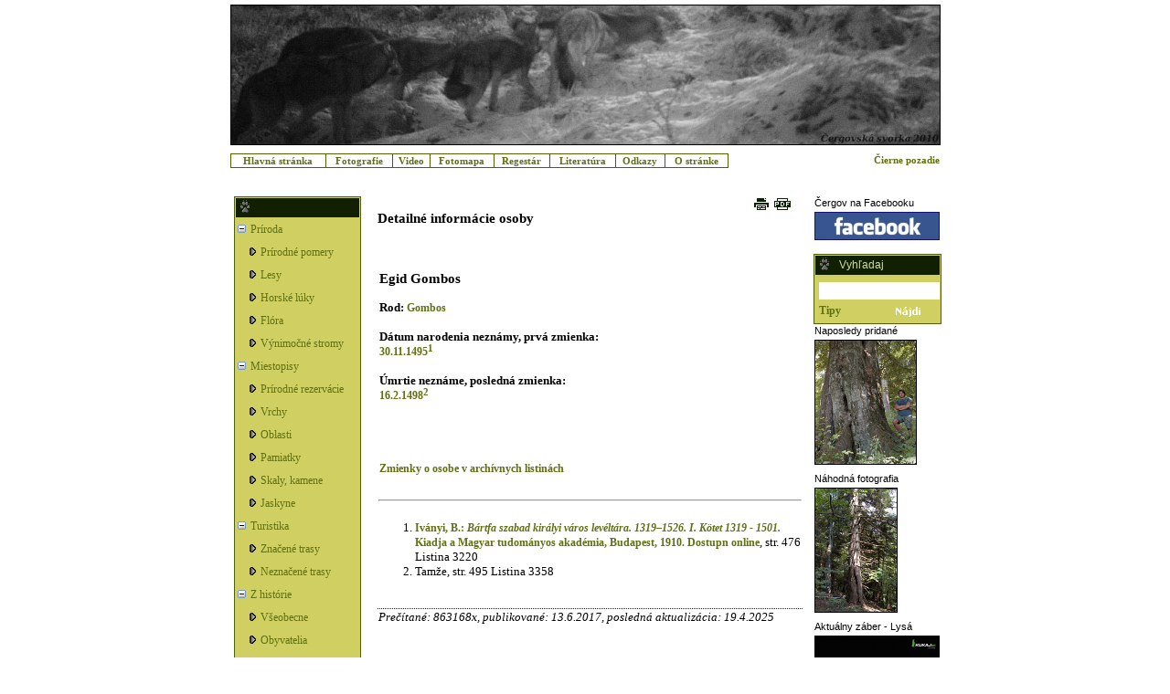

--- FILE ---
content_type: text/html; charset=UTF-8
request_url: http://www.cergov.sk/article.php?id=114&pid=1376
body_size: 30577
content:
<!DOCTYPE html>
<html>
<!--meta http-equiv="Content-Type" content="text/html; charset=windows-1250"-->

<head>
<title>Detailné informácie osoby</title>    <link rel="shortcut icon" href="http://www.cergov.sk/favicon.ico">
    <meta http-equiv="Content-Type" content="text/html; charset=windows-1250">
    <meta name="keywords" content="Čergov, Čerhov, Čerchov, Čerchovské pohorie, Čergovské pohorie, Góry Czerchowskie, Minčol, Drienica, Lysá, Ambrušovce, Priehyby, Baranie, Vlčia">
    <meta name="description" content="Detailné informácie osoby">
    <meta name="robots" content="index,follow">
    <meta name="resource-type" content="document">
    <meta name="copyright" content="Copyright (c) 2006-2021 cergov.sk, All Rights Reserved">
    <meta name="revisit-after" content="10 days">
    <meta name="distribution" content="GLOBAL">
    <meta name="verify-v1" content="ceFy7z2/n6JzEn+/DxYS7fYilbfE/jNAUCSHcaggjCA=">
    <meta name="rating" content="GENERAL">

        <link rel="stylesheet" href="css/white/main.css?version=34" type="text/css">
    <link rel="stylesheet" href="css/white/menu.css?version=34" type="text/css">
    <link rel="stylesheet" href="css/calendar.css" type="text/css">
    <script src="js/ajax.js?version=34" type="text/javascript"></script>
    <script src="js/AnchorPosition.js" type="text/javascript"></script>
    <script src="js/date.js" type="text/javascript"></script>
    <script src="js/main.js?version=34" type="text/javascript"></script>
</head>

<body onload="startHeaderClock();"><div id="testdiv1" style="position:absolute;visibility:hidden;background-color:black;"></div>
<div id="overlay" style="display: none"></div>

<div id="modalPopupId" class="modalPopup" style="display: none">
    <table border="0" style="border-collapse: collapse;" width="850px" cellpadding="0" cellspacing="0">
        <tr>
            <td align="right">
                <a href="javascript:void(0);" onclick="removeModal();">Close</a>
            </td>
        </tr>
        <tr>
            <td align="center">
                <div class="showFoto">
                    <table border="0" style="border-collapse: collapse;" width="800px" cellpadding="0" cellspacing="0">
                        <tr>
                            <td colspan="5" align="left">
                                <table border="0" style="border-collapse: collapse;" cellpadding="0" cellspacing="0">
                                    <tr>
                                        <td id="nextImagesLink" nowrap align="left" width="300px"></td>
                                        <td id="direction" align="right" width="370px"></td>
                                        <td id="goToMap" align="right" width="130px"></td>
                                    </tr>
                                </table>
                            </td>
                        </tr>
                        <tr>
                            <td colspan="5">
                                <div id="imageArea" style="display:block">
                                    <img id="image" alt="imageArea" class="fotoBorder2" src="" onclick="window.close();">
                                </div>
                                <div id="loading" style="display:none;">
                                    <table border="1" style="border-collapse: collapse;" width="800px" cellpadding="0" cellspacing="0">
                                        <tr>
                                            <td align="center" valign="middle" height="532px">
                                                <table border="0" cellpadding="0" cellspacing="0">
                                                    <tr>
                                                        <td align="right">
                                                            <img id="loadingImage" alt="loading" src="images/loading1.gif">
                                                        </td>
                                                        <td align="left">
                                                            &nbsp;&nbsp;Nahrávam obrázok...
                                                        </td>
                                                    </tr>
                                                </table>
                                            </td>
                                        </tr>
                                    </table>
                                </div>
                            </td>
                        </tr>
                        <tr><td colspan="5">&nbsp;</td></tr>
                        <tr>
                            <td id="x" width="10%" nowrap></td>
                            <td id="z" width="6%" nowrap></td>
                            <td id="datum" width="10%" nowrap></td>
                            <td id="popis" rowspan="2" width="52%" valign="top"></td>
                            <td id="copyright" width="20%" nowrap align="right"></td>
                        </tr>
                        <tr>
                            <td id="y" nowrap></td>
                            <td id="azimut" nowrap></td>
                            <td id="cas" nowrap></td>
                            <td nowrap>&nbsp;</td>
                        </tr>
                        <tr><td colspan="5">&nbsp;</td></tr>
                        <tr><td colspan="5" id="status" style="color: #999999;"></td></tr>
                    </table>
                </div>
            </td>
        </tr>
    </table>
</div>

<center>   
<script language="JavaScript1.2" type="text/javascript">
    
    function setCookie(c_name,value,exdays)
    {
    var exdate=new Date();
    exdate.setDate(exdate.getDate() + exdays);
    var c_value=escape(value) + ((exdays==null) ? "" : "; expires="+exdate.toUTCString());
    document.cookie=c_name + "=" + c_value;
    }

</script>

<table class="topText" cellpadding="0" cellspacing="0" border="0" style="display: none;">
    <tr>
        
        
        <td width="80%">&nbsp</td>
        
                
        
        
        
    </tr>
</table>

<table class="top" cellpadding="0" cellspacing="0">
  <tr>
  <td align="center">
          <a href="http://mapa.cergov.sk/showFoto.php?fotoName=281020106" target="_blank">
          
  <img src="images/top/svorka.jpg" alt="" class="imageBorder">
          </a>
      
  </td>
  </tr>
</table>


<script language="JavaScript1.2" type="text/javascript">
<!--

var menuIdGlobal = null;
var anchorGlobal = null;

function getMenuElementBounds(elem) {
    var bounds=new Object();
    bounds.x=0;
    bounds.y=0;
    bounds.w=0;
    bounds.h=0;

    if (elem != null){
        bounds.x=getPageOffsetLeft(elem);
        bounds.y=getPageOffsetTop(elem);
        bounds.w=elem.offsetWidth;
        bounds.h=elem.offsetHeight;
    }

    return bounds;
}


function getMenuWidth(menuId){
  var retWidth = 0;
  var e=document.getElementsByName(menuId+"Name");
  for(var i=0;i<e.length;i++){
    if (retWidth<e[i].offsetWidth){
      retWidth = e[i].offsetWidth;
    }
  }
  return retWidth;
}


function showMenu(anchor, menuId){
    var bounds = getMenuElementBounds(anchor); 
    var menu = document.getElementById(menuId);
    
    menu.style.left = bounds.x;
    menu.style.top = bounds.y + bounds.h;
    menu.style.width = bounds.w;
    menu.style.display="block";
    menu.style.visibility="visible";
    var menuWidth = getMenuWidth(menuId);
    if (menuWidth > 0){
      menu.style.width = menuWidth + 10;
    }
    anchorGlobal = anchor;
    menu.onmouseover=onMenuOver;
    menuIdGlobal = menuId;
    menu.onmouseout=onMenuOut;
}

function onMenuOver(){
showMenu(anchorGlobal, menuIdGlobal);
}

function onMenuOut(){
hideMenu(menuIdGlobal);
}


function hideMenu(menuId){
    document.getElementById(menuId).style.display="none";
    document.getElementById(menuId).style.visibility="hidden";
}

-->
</script>

<div id="Pamiatky" class="topMenu" >
  <table width="100%">
  <tr>
  <td 
    nowrap 
    class="noMenuhovering" 
    onmouseout="this.className='noMenuhovering'" 
    onmouseover="this.className='menuHovering'" >
    <a href="pamiatky/hanigovskyHrad.php" name="PamiatkyName" > Hanigovský hrad </a>
    </td>
  </tr>  
  
  <tr>
  <td 
    nowrap 
    class="noMenuhovering" 
    onmouseout="this.className='noMenuhovering'" 
    onmouseover="this.className='menuHovering'" 
  >
      <a href="pamiatky/hervartovKostolik.php" name="PamiatkyName" > Drevený kostolík v Hervartove </a>
    
  </td>
  </tr>  
  </table>    
</div>

<div id="Lesy" class="topMenu" >
  <table width="100%">
  <tr>
  <td 
    nowrap 
    class="noMenuhovering" 
    onmouseout="this.className='noMenuhovering'" 
    onmouseover="this.className='menuHovering'" >
    <a href="lesy/drevinoveZlozenie.php" name="LesyName" > Drevinové zloženie </a>
    </td>
  </tr>  
  
  </table>    
</div>

<div id="Trasy" class="topMenu" >
  <table width="100%">
  <tr>
    <td 
      nowrap 
      class="noMenuhovering" 
      onmouseout="this.className='noMenuhovering'" 
      onmouseover="this.className='menuHovering'" >
      <a href="trasy/trasa.php?id=1" name="TrasyName" > Majdan - Priehyby </a>
    </td>
  </tr>  
  
  <tr>
    <td 
      nowrap 
      class="noMenuhovering" 
      onmouseout="this.className='noMenuhovering'" 
      onmouseover="this.className='menuHovering'" >
      <a href="trasy/2.php" name="TrasyName" > Podbaranie - sedlo Lysá </a>
    </td>
  </tr>  

  <tr>
    <td 
      nowrap 
      class="noMenuhovering" 
      onmouseout="this.className='noMenuhovering'" 
      onmouseover="this.className='menuHovering'" >
      <a href="trasy/3.php" name="TrasyName" > Majdan - sedlo Čergov </a>
    </td>
  </tr>  

  <tr>
    <td 
      nowrap 
      class="noMenuhovering" 
      onmouseout="this.className='noMenuhovering'" 
      onmouseover="this.className='menuHovering'" >
      <a href="trasy/4.php" name="TrasyName" > Tokárne - sedlo Lysina </a>
    </td>
  </tr>  

  <tr>
    <td 
      nowrap 
      class="noMenuhovering" 
      onmouseout="this.className='noMenuhovering'" 
      onmouseover="this.className='menuHovering'" >
      <a href="trasy/5.php" name="TrasyName" > Kamenica - sedlo Ždiare </a>
    </td>
  </tr>  
  
  
  <tr>
    <td 
      nowrap 
      class="noMenuhovering" 
      onmouseout="this.className='noMenuhovering'" 
      onmouseover="this.className='menuHovering'" >
      <a href="trasy/6.php" name="TrasyName" > Ďurková - Minčol </a>
    </td>
  </tr>  
  
  </table>    
</div>


<div id='menu' >
  <table>
    <tr>
      <td align="left" nowrap="nowrap">
        <a href="http://www.cergov.sk/"> Hlavná stránka </a>
      </td>
      <td align="left">
        <a href="http://mapa.cergov.sk/gallery.php"> Fotografie </a>
      </td>
      <td align="left">
          <a href="https://www.youtube.com/@cergov_sk" target="_blank"> Video </a>
      </td>
      <td align="left">
        <a href="javascript:openWindowMaximized('http://mapa.cergov.sk/')" > Fotomapa </a>
      </td>
      <td align="left">
        <a href="article.php?id=104" > Regestár </a>
      </td>
      <td align="left">
        <a href="article.php?id=34" > Literatúra </a>
      </td>
      <td align="left">
        <a href="article.php?id=28" > Odkazy </a>
      </td>
      <td align="left">
        <a href="article.php?id=29" > O stránke </a>
      </td>
      <td style="width: 30%;border-width: 0px;text-align: right;"  >
          <a href="javascript:void(0);" onclick="setCookie('colorScheme', 'black', 365);window.location.reload();">
             Čierne pozadie 
          </a>
      </td>
    </tr>
  </table>
</div>

  
<div id="displayArea">
<!-- main table -->
<table>
    <tr>
        <td class="top">
            
<div id="leftBar">
  <table class="greenBox">
    <tr>
      <td class="greenBoxTDHeader">
        <div class="greenBoxHeader"> &nbsp; </div>
      </td>
    </tr>
    <tr>
      <td style="padding-left:3px">

<div id="menu0" class="menu"><table cellpadding="0" cellspacing="0" border="0"><tr><td><img alt="" id="submenu0img" src="images/menu/open.gif" onclick="javascript:toggleMenu('submenu0', 'images/menu/open.gif', 'images/menu/closed.gif');"></td><td><a href="javascript:void(0);" onclick="javascript:toggleMenu('submenu0', 'images/menu/open.gif', 'images/menu/closed.gif');">Príroda</a></td></tr></table><div id="submenu0" class="submenu"><div id="submenu0_item0" class="item"><table cellpadding="0" cellspacing="0"><tr><td><img alt="" id="submenu0_0img" src="images/menu/list.gif"></td><td><a href="articleList.php?id=11" title="Prírodné pomery (3)"> Prírodné pomery </a></td></tr></table></div><div id="submenu0_item2" class="item"><table cellpadding="0" cellspacing="0"><tr><td><img alt="" id="submenu0_2img" src="images/menu/list.gif"></td><td><a href="articleList.php?id=5" title="Lesy (1)"> Lesy </a></td></tr></table></div><div id="submenu0_item3" class="item"><table cellpadding="0" cellspacing="0"><tr><td><img alt="" id="submenu0_3img" src="images/menu/list.gif"></td><td><a href="articleList.php?id=24" title="Horské lúky (1)"> Horské lúky </a></td></tr></table></div><div id="submenu0_item4" class="item"><table cellpadding="0" cellspacing="0"><tr><td><img alt="" id="submenu0_4img" src="images/menu/list.gif"></td><td><a href="articleList.php?id=16" title="Flóra (3)"> Flóra </a></td></tr></table></div><div id="submenu0_item5" class="item"><table cellpadding="0" cellspacing="0"><tr><td><img alt="" id="submenu0_5img" src="images/menu/list.gif"></td><td><a href="articleList.php?id=15" title="Výnimočné stromy (7)"> Výnimočné stromy </a></td></tr></table></div></div></div><div id="menu1" class="menu"><table cellpadding="0" cellspacing="0" border="0"><tr><td><img alt="" id="submenu1img" src="images/menu/open.gif" onclick="javascript:toggleMenu('submenu1', 'images/menu/open.gif', 'images/menu/closed.gif');"></td><td><a href="javascript:void(0);" onclick="javascript:toggleMenu('submenu1', 'images/menu/open.gif', 'images/menu/closed.gif');">Miestopisy</a></td></tr></table><div id="submenu1" class="submenu"><div id="submenu1_item0" class="item"><table cellpadding="0" cellspacing="0"><tr><td><img alt="" id="submenu1_0img" src="images/menu/list.gif"></td><td><a href="articleList.php?id=7" title="Prírodné rezervácie (6)"> Prírodné rezervácie </a></td></tr></table></div><div id="submenu1_item1" class="item"><table cellpadding="0" cellspacing="0"><tr><td><img alt="" id="submenu1_1img" src="images/menu/list.gif"></td><td><a href="articleList.php?id=8" title="Vrchy (4)"> Vrchy </a></td></tr></table></div><div id="submenu1_item2" class="item"><table cellpadding="0" cellspacing="0"><tr><td><img alt="" id="submenu1_2img" src="images/menu/list.gif"></td><td><a href="articleList.php?id=9" title="Oblasti (2)"> Oblasti </a></td></tr></table></div><div id="submenu1_item3" class="item"><table cellpadding="0" cellspacing="0"><tr><td><img alt="" id="submenu1_3img" src="images/menu/list.gif"></td><td><a href="articleList.php?id=10" title="Pamiatky (4)"> Pamiatky </a></td></tr></table></div><div id="submenu1_item4" class="item"><table cellpadding="0" cellspacing="0"><tr><td><img alt="" id="submenu1_4img" src="images/menu/list.gif"></td><td><a href="articleList.php?id=13" title="Skaly, kamene (3)"> Skaly, kamene </a></td></tr></table></div><div id="submenu1_item5" class="item"><table cellpadding="0" cellspacing="0"><tr><td><img alt="" id="submenu1_5img" src="images/menu/list.gif"></td><td><a href="articleList.php?id=3" title="Jaskyne (4)"> Jaskyne </a></td></tr></table></div></div></div><div id="menu2" class="menu"><table cellpadding="0" cellspacing="0" border="0"><tr><td><img alt="" id="submenu2img" src="images/menu/open.gif" onclick="javascript:toggleMenu('submenu2', 'images/menu/open.gif', 'images/menu/closed.gif');"></td><td><a href="javascript:void(0);" onclick="javascript:toggleMenu('submenu2', 'images/menu/open.gif', 'images/menu/closed.gif');">Turistika</a></td></tr></table><div id="submenu2" class="submenu"><div id="submenu2_item0" class="item"><table cellpadding="0" cellspacing="0"><tr><td><img alt="" id="submenu2_0img" src="images/menu/list.gif"></td><td><a href="articleList.php?id=14" title="Značené trasy (10)"> Značené trasy </a></td></tr></table></div><div id="submenu2_item1" class="item"><table cellpadding="0" cellspacing="0"><tr><td><img alt="" id="submenu2_1img" src="images/menu/list.gif"></td><td><a href="articleList.php?id=20" title="Neznačené trasy (1)"> Neznačené trasy </a></td></tr></table></div></div></div><div id="menu3" class="menu"><table cellpadding="0" cellspacing="0" border="0"><tr><td><img alt="" id="submenu3img" src="images/menu/open.gif" onclick="javascript:toggleMenu('submenu3', 'images/menu/open.gif', 'images/menu/closed.gif');"></td><td><a href="javascript:void(0);" onclick="javascript:toggleMenu('submenu3', 'images/menu/open.gif', 'images/menu/closed.gif');">Z histórie</a></td></tr></table><div id="submenu3" class="submenu"><div id="submenu3_item1" class="item"><table cellpadding="0" cellspacing="0"><tr><td><img alt="" id="submenu3_1img" src="images/menu/list.gif"></td><td><a href="articleList.php?id=22" title="Všeobecne (10)"> Všeobecne </a></td></tr></table></div><div id="submenu3_item2" class="item"><table cellpadding="0" cellspacing="0"><tr><td><img alt="" id="submenu3_2img" src="images/menu/list.gif"></td><td><a href="articleList.php?id=23" title="Obyvatelia (3)"> Obyvatelia </a></td></tr></table></div><div id="submenu3_item3" class="item"><table cellpadding="0" cellspacing="0"><tr><td><img alt="" id="submenu3_3img" src="images/menu/list.gif"></td><td><a href="articleList.php?id=21" title="Metácie (3)"> Metácie </a></td></tr></table></div></div></div><div id="menu4" class="menu"><table cellpadding="0" cellspacing="0" border="0"><tr><td><img alt="" id="submenu4img" src="images/menu/open.gif" onclick="javascript:toggleMenu('submenu4', 'images/menu/open.gif', 'images/menu/closed.gif');"></td><td><a href="articleList.php?id=19">Dokumenty</a></td></tr></table></div>
      </td>  
    </tr>
  </table>

  <div style="padding-top:10px;"></div>
</div>

        </td>
        <td class="top">
            <div id="content">
<table cellpadding="0" cellspacing="0" border="0" width="100%"><tr><td align="left" valign="top"><h3>Detailné informácie osoby</h3></td><td align="right" valign="top" nowrap style="padding-right:10px"><span class="noPrint"><a href="javascript:popupPrintWindow('article.php?id=114&pid=1376&amp;action=print');" title="Zobrazenie pre tlač"><img src="images/white/print.gif" border="0">&nbsp;</a>&nbsp;<a href="javascript:exportPDF();" title="Export do PDF"><img src="images/white/pdf.gif" border="0"></a>&nbsp;</span></td></tr></table><div id="imageTooltip" 
     style="position:absolute;visibility:hidden;
            clip:rect(0, 200, 130, 0);background-color:#FFFFFF;z-index:10;
            border-color:black;border-width:1px;border-style:solid;">
</div>
        

<table width="100%" border="0">  
  <tr>
  <td>
        
  
  ﻿    ﻿
<style type="text/css">
    .arrow {
        width:68px;
        margin:5px auto;
    }

    .line {
        margin-top:5px;
        width:60px;
        background:white;
        height:2px;
        float:left;
    }
    .point {	
        width: 0; 
        height: 0; 
        border-top: 6px solid transparent;
        border-bottom: 6px solid transparent;
        border-left: 8px solid white;
        float:right;
    }        
</style>


    <script type="text/javascript">

        function toggleAllowed(regestId, value){
            console.log('Hiding/Enabling' + regestId);
            var ajaxURL = 'putRegest.php?';
            ajaxURL = ajaxURL + 'hide='+value;
            ajaxURL = ajaxURL + '&regestId='+regestId;
            ajaxURL = ajaxURL + '&ts='+new Date().getTime()
            console.log('ajax URL:'+ajaxURL);

            ajaxAsyncLoad(ajaxURL, toggleAllowedResponse);
        }

        function putGroupOf(regestId){
            var textElem = document.getElementById('groupOf' + regestId);
            var ajaxURL = 'putRegest.php?';
            ajaxURL = ajaxURL + 'groupOf='+textElem.value;
            ajaxURL = ajaxURL + '&regestId='+regestId;
            ajaxURL = ajaxURL + '&ts='+new Date().getTime()
            console.log('ajax URL:'+ajaxURL);

            ajaxAsyncLoad(ajaxURL, toggleAllowedResponse);
        }

        function toggleAllowedResponse(data){
            console.log(data);
        }


    </script>




    <style type="text/css">
        table.paddedTable td { padding:0px 0px 0px 0px; }
    </style>
        
    <script type="text/javascript">
        function toggle(toggle, hideBlock){
            var blockElement = document.getElementById(hideBlock);
            var toggleElement = document.getElementById(toggle);
            //console.log('toggleElement:'+toggleElement);
            if (blockElement.style.display == 'none') {
                blockElement.style.display = 'block';
                toggleElement.text="Skryť detaily...";
            } else {
                blockElement.style.display = 'none';
                toggleElement.text="Zobraziť detaily...";
            }
        }

    </script>

        

<table width="100%" border="0">     
<tr>
<td colspan="1" align="left">
  

<h3>Egid Gombos</h3><b>Rod:</b> <a href="http://www.cergov.sk/article.php?id=103&rod=11">Gombos</a><br><br><b>Dátum narodenia neznámy, prvá zmienka:</b><br><a href="http://www.cergov.sk/article.php?id=104&regestId=1429" >30.11.1495</a><sup style="color: #E6FC85" onmouseover="displayReference('reference216', event)" onmouseout="hideReference('reference216')"><a href="http://www.cergov.sk/article.php?id=104&regestId=1429">1</a></sup> <br><br><b>Úmrtie neznáme, posledná zmienka:</b><br><a href="http://www.cergov.sk/article.php?id=104&regestId=1432" >16.2.1498</a><sup style="color: #E6FC85" onmouseover="displayReference('reference216', event)" onmouseout="hideReference('reference216')"><a href="http://www.cergov.sk/article.php?id=104&regestId=1432">2</a></sup> <br><br><br><br><br><a href="http://www.cergov.sk/article.php?id=104&osoba=1376">Zmienky o osobe v archívnych listinách</a><br><br>
</td>
</tr>
    
</table>   

                
          

  </td>
  </tr>
</table>          
        


        
<table width="100%" border="0">  
          

          

    <tr>
    <td colspan="3" align="left">
    <hr>
    <a name="underline"></a>
    </td>
  </tr>

    <tr>
    <td colspan="3" align="left">
        <ol>
      <li><div id="reference216" class="refPopup">Iványi, B.: <i>Bártfa szabad királyi város levéltára. 1319–1526. I. Kötet 1319 - 1501.</i> Kiadja a Magyar tudományos akadémia, Budapest, 1910<span style="white-space:nowrap;"></span>. Dostupn  online</div><a href="https://library.hungaricana.hu/hu/view/KozMagyOkmanytarak_bartfa_leveltar/?layout=s" target="_blank">Iványi, B.: <i>Bártfa szabad királyi város levéltára. 1319–1526. I. Kötet 1319 - 1501.</i> Kiadja a Magyar tudományos akadémia, Budapest, 1910<span style="white-space:nowrap;"></span>. Dostupn  online</a>, str.&nbsp;476 Listina 3220</li><li>Tamže, str.&nbsp;495 Listina 3358</li>        </ol>
    </td>
  </tr>
    
</table>  






<table width="100%" border="0">  



  <tr>
    <td colspan="3" align="left" style="border-bottom: 1px dotted #222222">
    &nbsp;
    </td>
   </tr>
  

  <tr>
    <td colspan="3" align="left">
    <i>
    
    Prečítané: 863168x, publikované: 13.6.2017, posledná aktualizácia: 19.4.2025    </i>
    </td>
   </tr>
  
  
</table>






<script type="text/javascript">

    function exportPDF(){
                document.location.href = 'makePDF.php?id=114&id=114&pid=1376';
    }

    if (document.getElementById('noImagesCheckbox') != null){
        disableImageSizeSelect(document.getElementById('noImagesCheckbox').checked);
    }
    
    function disableImageSizeSelect(disable){
        var elem = document.getElementById('imageSizeSelector');
        elem.disabled = disable; 
    }
        
        function toggleImage(name,name2){
            var elem = document.getElementById(name);
            var firstVisible = true;
            if (elem != null){
                firstVisible = elem.style.display == 'inline';
                elem.style.display = (firstVisible) ? 'none' : 'inline';
            }
            var elem2 = document.getElementById(name2);
            if (elem2 != null){
                elem2.style.display = (firstVisible) ? 'block' : 'none';
            }
            
            var notDisplayedImageExists = false;
            for (i=1;i<=pocetPriloh;i++){
                iElem=document.getElementById('imageTable'+i);
                if (iElem.style.display == 'none'){
                    notDisplayedImageExists = true;
                    break;
                }
            }
            
            var ndi = document.getElementById('notDisplayedImages');
            ndi.style.display = (notDisplayedImageExists) ? 'block' : 'none';
            
            
        }
        
</script>



               </div>
            </td>
      
      
            <td class="top">
              <!--meta http-equiv="Content-Type" content="text/html; charset=windows-1250"-->

<div id="rightBar">

<table>
  <tr>
    <td class="rightBarImageTD">Čergov na Facebooku</td>
  </tr>
  <tr>
    <td>
      <a href="https://www.facebook.com/cergov.sk/" target="_blank">
        <img width="135" height="29" src="images/fb_banner.jpg"
             alt="facebook" border="0" title="Čergov na Facebooku"
             style="border-style: solid; border-color: #111177; border-width: 1px;">
      </a>
    </td>
  </tr>
</table>

<div style="padding-top:10px;"></div>

<!-- vyhladaj -->
<form method="post" action="search/search.php"
      onsubmit="return validateSearchField(document.getElementById('searchFieldRB'))"
      style="padding-bottom: 0px;">
  <table class="greenBox">
    <tr>
      <td class="greenBoxTDHeader" colspan="2">
        <div class="greenBoxHeader">Vyhľadaj</div>
      </td>
    </tr>
    <tr>
      <td class="search" colspan="2">
        <input class="searchField" name="searchField" id="searchFieldRB" type="text" maxlength="29">
      </td>
    </tr>
    <tr>
      <td class="searchTips"><a href="search/searchTips.php">Tipy</a></td>
      <td class="submit">
        <input type="image" name="submit" src="images/najdi.gif"
               alt="Vyhľadaj" class="najdiButton">
      </td>
    </tr>
  </table>
</form>
<!-- vyhladaj koniec -->

<table><tr><td class="rightBarImageTD">Naposledy pridané</td></tr><tr><td><a href="http://mapa.cergov.sk/galleryTheme.php?id=6"><img src="http://mapa.cergov.sk/getSmallImage.php?width=135&amp;id=545411" alt="Buk pri Hertníku" border="0" title="Buk pri Hertníku" class="imageBorder"></a></td></tr></table>
<div style="padding-top:3px;"></div>

<table><tr><td class="rightBarImageTD">Náhodná fotografia</td></tr><tr><td><a href="javascript:popitup('http://mapa.cergov.sk/showFoto.php?fotoName=32806755&amp;map=1')"><img src="http://mapa.cergov.sk/getSmallImage.php?width=135&amp;id=32806755" alt="" border="0" title="" class="imageBorder"></a></td></tr></table>
<div style="padding-top:3px;"></div>

<table>
  <tr>
    <td class="rightBarImageTD">Aktuálny záber - Lysá</td>
  </tr>
  <tr>
    <td>
      <a href="https://www.kukaj.se/sk/kamera/lysa-parkovisko-horska-sluzba/" target="_blank">
        <img width="135" height="90"
             src="https://www.kukaj.se/snapshot/15/w1080/lysa-parkovisko-horska-sluzba.jpg"
             alt="webCam" border="0" title="webCam" class="imageBorder">
      </a>
    </td>
  </tr>
</table>

<div style="padding-top:10px;"></div>

<!-- podporujeme -->
<table class="greenBox">
  <tr>
    <td class="greenBoxTDHeader">
      <div class="greenBoxHeader">Podporujeme</div>
    </td>
  </tr>
  <tr>
    <td class="greenBoxLabel">
      <a href="http://www.wolf.sk/sk/kup-si-svoj-strom" target="_blank">Kúp si svoj strom</a>
    </td>
  </tr>
</table>

</div>
            </td>
      
          </tr>
        </table>
        <!-- main table END -->
                
      </div>

    
    
      <!-- footer -->
    <table class="footerTable">
      
      
      
        <tr>
            <td>
                <div id="footer">
                    <a href="http://www.cergov.sk/article.php?id=33"> &copy; 2006-2026 cergov.sk </a>
                </div>
            </td>
        </tr>
        <tr>
            <td><div id="footer">
                    <img alt="cergov zavinac cergov bodka sk" src="/images/white/mail.jpg" style="border-spacing: 20px">
                </div>
            </td>
        </tr>



      
      
      <tr>
      <td align="center">

      <table border="0" cellpadding="0" cellspacing="0">
          <tr>
      <td style="padding-right:2px">
        <a href="http://www.cergov.sk/rss/" target="_blank"><img alt="" src="http://www.cergov.sk/images/rss.png" border="0"></a>
      </td>
      <td valign="middle" ><a href="http://www.cergov.sk/rss/" target="_blank">RSS</a></td>
      <td style="padding-left: 10px;"><iframe src="//www.facebook.com/plugins/like.php?href=https%3A%2F%2Fwww.facebook.com%2Fcergov.sk&amp;width&amp;layout=button_count&amp;action=like&amp;show_faces=false&amp;colorscheme=dark&amp;share=false&amp;height=21"
                                              scrolling="no" frameborder="0" style="border:none; overflow:hidden; height:21px; width: 140px;" allowTransparency="true">
          
          </iframe> 
      </td>
      </tr>
      </table>

      </td>
      </tr>
      
    </table>


</center>

  </body>
</html>


--- FILE ---
content_type: text/css
request_url: http://www.cergov.sk/css/calendar.css
body_size: 1849
content:
	.TESTcpYearNavigation,
	.TESTcpMonthNavigation
			{
			background-color: #004300;
			text-align: center;
			vertical-align: middle;
			text-decoration: none;
			color: #FFFFFF;
			font-weight: bold;
			}
	.TESTcpDayColumnHeader,
	.TESTcpYearNavigation,
	.TESTcpMonthNavigation,
	.TESTcpCurrentMonthDate,
	.TESTcpCurrentMonthDateDisabled,
	.TESTcpOtherMonthDate,
	.TESTcpOtherMonthDateDisabled,
	.TESTcpCurrentDate,
	.TESTcpCurrentDateDisabled,
	.TESTcpTodayText,
	.TESTcpTodayTextDisabled,
	.TESTcpText
			{
			font-family:arial;
			font-size:8pt;
			}
	TD.TESTcpDayColumnHeader
			{
			text-align:right;
			border:solid thin #004300;
			border-width:0 0 1 0;
			}
	.TESTcpCurrentMonthDate,
	.TESTcpOtherMonthDate,
	.TESTcpCurrentDate
			{
			text-align:right;
			text-decoration:none;
			}
	.TESTcpCurrentMonthDateDisabled,
	.TESTcpOtherMonthDateDisabled,
	.TESTcpCurrentDateDisabled
			{
			color:#D0D0D0;
			text-align:right;
			text-decoration:line-through;
			}
	.TESTcpCurrentMonthDate
			{
			color:#004300;
			font-weight:bold;
			}
	.TESTcpCurrentDate
			{
			color: #FFFFFF;
			font-weight:bold;
			}
	.TESTcpOtherMonthDate
			{
			color:#808080;
			}
	TD.TESTcpCurrentDate
			{
			color:#FFFFFF;
			background-color: #004300;
			border-width:1;
			border:solid thin #000000;
			}
	TD.TESTcpCurrentDateDisabled
			{
			border-width:1;
			border:solid thin #FFAAAA;
			}
	TD.TESTcpTodayText,
	TD.TESTcpTodayTextDisabled
			{
			border:solid thin #004300;
			border-width:1 0 0 0;
			}
	A.TESTcpTodayText,
	SPAN.TESTcpTodayTextDisabled
			{
			height:20px;
			}
	A.TESTcpTodayText
			{
			color:#004300;
			font-weight:bold;
			}
	SPAN.TESTcpTodayTextDisabled
			{
			color:#D0D0D0;
			}
	.TESTcpBorder
			{
			border:solid thin #004300;
			}


--- FILE ---
content_type: application/javascript
request_url: http://www.cergov.sk/js/main.js?version=34
body_size: 20556
content:

      var headerClockObj = null;
      var IE = document.all?true:false;

      var newwindow = '';
      function popitup(url)
      {
        if (!newwindow.closed && newwindow.location){
          newwindow.location.href = url;
        } else {
          newwindow=window.open(url,'mywin','left=20,top=20,width=870,height=650,resizable=1,scrollbars=1');
          if (!newwindow.opener) newwindow.opener = self;
        }
        if (window.focus) {
          newwindow.focus()
        }
      }
      
      var newPrintWindow = '';
      function popupPrintWindow(url)
      {
        if (!newPrintWindow.closed && newPrintWindow.location){
          newPrintWindow.location.href = url;
        } else {
          newPrintWindow=window.open(url,'mywin','left=20,top=20,width=820,height=620,resizable=1,scrollbars=1,menubar=1');
          if (!newPrintWindow.opener) newPrintWindow.opener = self;
        }
        if (window.focus) {
          newPrintWindow.focus()
        }
      }
      
      
      function openWindowMaximized(url) {
        var options = 'scrollbars=yes,resizable=yes,status=yes,toolbar=yes,menubar=yes,location=yes';
        options += ',width=' + screen.availWidth + ',height=' + screen.availHeight;
        options += ',screenX=0,screenY=0,top=0,left=0';
        var win = window.open(url, 'CergovMapaOkno', options);
        if (!win.opener) win.opener = self;
        win.focus();
      }

      
      
 

    function setTime(value){
      var timeField = document.getElementById('ConnTime');
      timeField.value = value;
    }


    function selectFromClick(){
      var radioFromObj = document.getElementById("radioFrom");
      if (radioFromObj != null && radioFromObj.checked){
        showList('fromStnID', 'editComboTo');
      } else {
        showList('fromStnID', 'editComboFrom');
      }
    }

      
    function selectToClick(){
      var radioFromObj = document.getElementById("radioFrom");
      if (radioFromObj != null && radioFromObj.checked){
        showList('toStnID', 'editComboFrom');
      } else {
        showList('toStnID', 'editComboTo');
      }
    }
    
    function clearToAndFrom(){
      var fromObj = document.getElementById('fromStnID');    
      var toObj = document.getElementById('toStnID');    
      fromObj.value="";
      toObj.value="";
    }

    function submitForm(){
      var formObj = document.getElementById('cp_form');    
      if (formObj != null){
        formObj.submit();
      }
    }

    function showCalendar(){
      var field = document.getElementById("dateField");
      cal18.select(field,'anchor18','dd.MM.yyyy'); return false;    
    }
    
    
// Run this immediately to attach the event listener
//PopupWindow_attachListener();
    



function hideReference(refId) {
  document.getElementById(refId).style.visibility="hidden";
}


function displayReference(refId, evt){
  //alert('display');
  imgXpos = getXPos(evt);
  imgYpos = getYPos(evt);

  var tx = 10;
  var ty = 10;

  document.getElementById(refId).style.left=evt.clientX+document.body.scrollLeft+tx;
  document.getElementById(refId).style.top=evt.clientY+document.body.scrollTop+ty;
  document.getElementById(refId).style.visibility="visible";

}

function getXPos(e){
    var retXPos;
    if (IE) { // grab the x-y pos.s if browser is IE
        retXPos = event.clientX + document.body.scrollLeft
    } else {  // grab the x-y pos.s if browser is NS
        retXPos = e.pageX;
    }

    // catch possible negative values in NS4
    if (retXPos < 0){retXPos = 0}

    return retXPos;
}
 
function getYPos(e){
    var retYPos;
    if (IE) { // grab the x-y pos.s if browser is IE
        retYPos = event.clientY + document.body.scrollTop
    } else {  // grab the x-y pos.s if browser is NS
        retYPos = e.pageY;
    }

    // catch possible negative values in NS4
    if (retYPos < 0){retYPos = 0}  

    return retYPos;  
}

function validateSearchField(elem, searchFieldName){
        if (searchFieldName == null || searchFieldName.length == 0) {
            searchFieldName = '';
        } else {
            searchFieldName = searchFieldName + ': ';
        }
        if (elem != null && elem.value != null){
            elem.value = trim(elem.value);
        }
        if ((elem.value.indexOf('%', 0) >= 0)){
          alert('Znak % nie je podporovaný.');  
          return false;
        }
        if (elem.value.length <= 1){
          alert('Zadajte minimálne 2 znaky.');
          return false;
        }
        if (elem.value.length >= 30){
          alert('Zadajte menej než 30 znakov.');
          return false;
        }
        return true;
}    


var imageTooltipVisible = false;

function displayImageTooltip(evt, content){
    if (imageTooltipVisible == false){
      document.getElementById("imageTooltip").innerHTML= content;
      document.getElementById("imageTooltip").style.left = getXPos(evt) + 10 + 'px';
      document.getElementById("imageTooltip").style.top = getYPos(evt) + 10 + 'px';
      document.getElementById("imageTooltip").style.visibility="visible";
      imageTooltipVisible = true;
    }
}

function hideImageTooltip()
{
    document.getElementById("imageTooltip").style.visibility="hidden";
    imageTooltipVisible = false;
}

function startHeaderClock()
{
if (headerClockObj == null) {
    t=setTimeout('startHeaderClock()',1000);
    return;
}
var today = headerClockObj;
today.setTime(today.getTime()+1000);
var h=today.getHours();
var m=today.getMinutes();
var s=today.getSeconds();

h=prexifZeroTime(h);
m=prexifZeroTime(m);
s=prexifZeroTime(s);

document.getElementById('headerClock').innerHTML=h+":"+m+":"+s;
t=setTimeout('startHeaderClock()',1000);
}

function prexifZeroTime(i){
    return (i<10) ? i="0" + i : i; 
}

function toggleMenu(itemName, openIcon, closeIcon){
    var item = document.getElementById(itemName); 
    var currentState = (item.style.display == 'none'); 
    item.style.display = (currentState) ? 'block' : 'none'; 
    var itemImg = document.getElementById(itemName+'img'); 
    itemImg.src = currentState ? openIcon : closeIcon;
}


function LTrim( value ) {
    var re = /\s*((\S+\s*)*)/;
    return value.replace(re, "$1");
}

function RTrim( value ) {
    var re = /((\s*\S+)*)\s*/;
    return value.replace(re, "$1");
}

function trim( value ) {
    return LTrim(RTrim(value));
}

function parseRefList(refListData){
    retArray = new Array();
    for (i=0;i<refListData.length;i++){
        var id = getXMLValue(refListData[i], "i");
        var name = getXMLValue(refListData[i], "n");
        var ch = getXMLValue(refListData[i], "ch");
        var code = getXMLValue(refListData[i], "co");
        retArray[i] = new RefList(id, name, ch, code);
    }
    return retArray;
}

function RefList(id, name, ch, code){
    this.id = id;
    this.name = name;
    this.ch = ch;
    this.code = code;
}


function deselectFotoBox(fotoBoxName){
    var fotoBoxes = document.getElementsByName(fotoBoxName);
    for (var i = 0; i < fotoBoxes.length; i++) {
        fotoBoxes[i].style.border = 'none';
    }
}

function displayModal() {
    var overlay = document.getElementById("overlay");
    overlay.style.height = document.body.clientHeight + 'px';
    overlay.style.left = document.body.scrollLeft + 'px';
    overlay.style.top = document.body.scrollTop + 'px';
    overlay.className = "overlayEffect";
    overlay.style.display = 'block';
    
    var modalMsg = document.getElementById("modalPopupId");
    modalMsg.style.display = 'block';
  }
  
  function removeModal(){
    var overlay = document.getElementById("overlay");
    var modalMsg = document.getElementById("modalPopupId");
    modalMsg.style.display = 'none';
    overlay.className = "";
    overlay.style.display = 'none';
    return false;
  }
  
  var layer_fotoQueue = new Array();
  var layer_selectedFotoIndex = 0;
    function openInLayer(fotoIndex, direction){
        console.log('openInLayer');
        console.log(fotoIndex);
        console.log(direction);
        layer_fotoQueue = fotoIndex.split(',');
        layer_selectedFotoQueueIndex = 0;

        displayModal();
        updateLayerData(0);
        
    }


    function openInLayerResponse(data){
        var modalMsg = document.getElementById("modalPopupId");
        //console.log(data);
        //modalMsg.innerHTML = data;
        displayModal();
    }


function updateLayerData(index){
    layer_selectedFotoQueueIndex = index;
    var loadingObj = document.getElementById("loading");
    loadingObj.style.display = 'block';

    var imageAreaObj = document.getElementById("imageArea");
    imageAreaObj.style.display = 'none';

    var imageObj = document.getElementById("image");
    imageObj.src = 'http://mapa.cergov.sk/watermark.php?fn='+layer_fotoQueue[index];//'foto/'+fotoArrows[index].name+'.jpg';
    
    preloadLayerImage('http://mapa.cergov.sk/watermark.php?fn='+layer_fotoQueue[index], index);
    
    var getFotoArrowsLoc = 'http://www.cergov.sk/mapa/getFotoArrowsByFotoName.php?';
    getFotoArrowsLoc = getFotoArrowsLoc +'fotoName='+layer_fotoQueue[index];
    
    ajaxAsyncLoad(getFotoArrowsLoc, finishDataUpdate);

}

function preloadLayerImage(imageForPreload, index){
    var newimage= null;
    function imageloadpost(){
        displayLayerImage(index);
    }
    newimage=new Image();
    newimage.onload=function(){
        imageloadpost();
    }
    newimage.onerror=function(){
        imageloadpost();
    }
    newimage.src=imageForPreload;
}


function displayLayerImage(index){
    loadingObj = document.getElementById("loading");
    imageAreaObj = document.getElementById("imageArea");
    loadingObj.style.display = 'none';
    imageAreaObj.style.display = 'block';
}


function finishDataUpdatesss(){
    var displayXYZ = true;
    if (fotoArrows[index].x == 0){
      displayXYZ = false;
    }

    

/*
if (displayXYZ){
    setXYZEnabled(true);
    writeText("x", computeDeg(fotoArrows[index].x));
    writeText("y", computeDeg(fotoArrows[index].y));
    
    if (fotoArrows[index].z>0){
        writeText("z", fotoArrows[index].z+"m");
    } else {
        writeText("z", "");
    }
} else {
    setXYZEnabled(false);
    writeText("x", "");
    writeText("y", "");
    writeText("z", "");
}

  if (fotoArrows[index].angle<1000){
    writeText("azimut", fotoArrows[index].angle+"°");
  } else {
    writeText("azimut", "");  
  }

  dtm = fotoArrows[index].datum;
  dtmStr = fotoArrows[index].datumStr;
  var dateText = "";
  if (dtmStr != null && dtmStr.length > 0){
    dateText = dtmStr;
  } else {
      var milis = parseInt(dtm);
      var dateValue = new Date(milis*1000);
      var yearValue = dateValue.getYear();
      if (yearValue<200){
        yearValue += 1900;
      }
      dateText =  (dateValue.getDate())+". "+(dateValue.getMonth()+1)+".  "+yearValue;
  }
  writeText("datum", dateText);


  popisValue = fotoArrows[index].popis;
  if (popisValue==null || popisValue.length==0){
      popisValue = "&nbsp;";
  }
  timeStr = fotoArrows[index].time;
  if (fotoArrows[index].firstName!=null && fotoArrows[index].firstName.length>0){
    author = "Foto © " + fotoArrows[index].firstName + " " + fotoArrows[index].lastName;
    writeText("copyright", author);
  } else {
    writeText("copyright", "<a href='http://www.cergov.sk/article.php?id=33' target='_blank'>© cergov.sk</a>");
  }
  statusText = fotoArrows[index].text;
  if (statusText==null || statusText.length==0){
      statusText = "&nbsp;";
  }

  writeText("cas", timeStr);
  writeText("popis", popisValue);
  
  writeText("status", statusText);



  var nextImagesLink = "";
  if (fotoArrows.length > 1){
    nextImagesLink = "<table class=\"buttonTable\" border=\"1\" cellpadding=\"2\" cellpadding=\"2\" width=\"100%\"><tr>";
    if (index == 0){
        nextImagesLink = nextImagesLink + "<td class=\"inactiveButton\" align=\"left\">&lt;</td>";
    } else {
        nextImagesLink = nextImagesLink + "<td class=\"activeButton\" align=\"left\" onclick=\"updateData(\'"+(index-1)+"\');\">&lt;</td>";
    }

    for(var i=0; i<fotoArrows.length; i++){
      if (i == index){
          nextImagesLink = nextImagesLink + "<td class=\"selectedButton\" align=\"center\">"+i+"</td>";
      } else {
        nextImagesLink = nextImagesLink + "<td class=\"activeButton\" align=\"center\" onclick=\"updateData(\'"+i+"\');\">"+i+"</td>";
      }
    }

    if (index == fotoArrows.length-1){
        nextImagesLink = nextImagesLink + "<td class=\"inactiveButton\" align=\"right\">&gt;</td>";
    } else {
        nextImagesLink = nextImagesLink + "<td class=\"activeButton\" align=\"right\" onclick=\"updateData(\'"+(index-1+2)+"\');\">&gt;</td>";
    }
    
    nextImagesLink = nextImagesLink + "</tr></table>";
}
writeText("nextImagesLink", nextImagesLink);


  //Display on map
  var goToMapDisabled = mapLinks[index] == '';
  var displayOnMap = "<table class=\"buttonTable\" border=\"1\" cellpadding=\"2\" cellpadding=\"2\" width=\"100%\"><tr>";
  if (goToMapDisabled){
      displayOnMap = displayOnMap + "<td class=\"inactiveButton\" align=\"center\" >";
  } else {
      displayOnMap = displayOnMap + "<td class=\"activeButton\" align=\"center\" onclick=\""+mapLinks[index]+"\">";
  }
  displayOnMap = displayOnMap + "Zobraziť na mape";
  displayOnMap = displayOnMap + "</td></tr></table>";  
  writeText("goToMap", displayOnMap);

  //Display direction
  var direction = directions[index]; 
  var displayDirection = "<table border=\"0\" cellpadding=\"2\" cellpadding=\"2\"><tr>";
  if (direction == 1){
      displayDirection = displayDirection + "<td align=\"center\" ><img src=\"images/forward.gif\" title=\"Fotené v smere opisovanej trasy\"/>";
  } else if (direction == -1) {
      displayDirection = displayDirection + "<td align=\"center\" ><img src=\"images/backward.gif\" title=\"Fotené opačným smerom ako opisovaná trasa\"/>";
  } else {
      displayDirection = displayDirection + "<td align=\"center\" >&nbsp;";
  }
  
  displayDirection = displayDirection + "</td></tr></table>";  
  writeText("direction", displayDirection);
*/
}

function setXYZEnabled(enable){
    if (enable){
        document.getElementById("x").setAttribute('width', '10%');
        document.getElementById("z").setAttribute('width', '6%');
        document.getElementById("x").style.width = '10%';
        document.getElementById("z").style.width = '6%';
        document.getElementById("popis").setAttribute('width', '52%');
    } else {
        document.getElementById("x").setAttribute('width', '0%');
        document.getElementById("z").setAttribute('width', '0%');
        document.getElementById("x").style.width = '0%';
        document.getElementById("z").style.width = '0%';
        document.getElementById("popis").setAttribute('width', '68%');
    }
}


function finishDataUpdate(data) {
    console.log(data);
    fotoArrows = parseFotoArrows(data);
console.log(fotoArrows);
var fotoArrow = fotoArrows[0];
    var displayXYZ = true;
    if (fotoArrow.x == 0){
      displayXYZ = false;
    }


if (displayXYZ){
    setXYZEnabled(true);
    writeText("x", computeDeg(fotoArrow.x));
    writeText("y", computeDeg(fotoArrow.y));
    
    if (fotoArrow.z>0){
        writeText("z", fotoArrow.z+"m");
    } else {
        writeText("z", "");
    }
} else {
    setXYZEnabled(false);
    writeText("x", "");
    writeText("y", "");
    writeText("z", "");
}

  if (fotoArrow.angle<1000){
    writeText("azimut", fotoArrow.angle+"°");
  } else {
    writeText("azimut", "");  
  }

  dtm = fotoArrow.datum;
  dtmStr = fotoArrow.datumStr;
  console.log(dtm);
  console.log(dtmStr);
  var dateText = "";
  if (dtmStr != null && dtmStr.length > 0){
    dateText = dtmStr;
  } else {
      var milis = parseInt(dtm);
      var dateValue = new Date(milis*1000);
      var yearValue = dateValue.getYear();
      if (yearValue<200){
        yearValue += 1900;
      }
      dateText =  (dateValue.getDate())+". "+(dateValue.getMonth()+1)+".  "+yearValue;
  }
  writeText("datum", dateText);


  popisValue = fotoArrow.popis;
  if (popisValue==null || popisValue.length==0){
      popisValue = "&nbsp;";
  }
  timeStr = fotoArrow.time;
  if (fotoArrow.firstName!=null && fotoArrow.firstName.length>0){
    author = "Foto © " + fotoArrow.firstName + " " + fotoArrow.lastName;
    writeText("copyright", author);
  } else {
    writeText("copyright", "<a href='http://www.cergov.sk/article.php?id=33' target='_blank'>© cergov.sk</a>");
  }
  statusText = fotoArrow.text;
  if (statusText==null || statusText.length==0){
      statusText = "&nbsp;";
  }

  writeText("cas", timeStr);
  writeText("popis", popisValue);
  
  writeText("status", statusText);


/*
  //Display on map
  var goToMapDisabled = mapLinks[index] == '';
  var displayOnMap = "<table class=\"buttonTable\" border=\"1\" cellpadding=\"2\" cellpadding=\"2\" width=\"100%\"><tr>";
  if (goToMapDisabled){
      displayOnMap = displayOnMap + "<td class=\"inactiveButton\" align=\"center\" >";
  } else {
      displayOnMap = displayOnMap + "<td class=\"activeButton\" align=\"center\" onclick=\""+mapLinks[index]+"\">";
  }
  displayOnMap = displayOnMap + "Zobraziť na mape";
  displayOnMap = displayOnMap + "</td></tr></table>";  
  writeText("goToMap", displayOnMap);

  //Display direction
  var direction = directions[index]; 
  var displayDirection = "<table border=\"0\" cellpadding=\"2\" cellpadding=\"2\"><tr>";
  if (direction == 1){
      displayDirection = displayDirection + "<td align=\"center\" ><img src=\"images/forward.gif\" title=\"Fotené v smere opisovanej trasy\"/>";
  } else if (direction == -1) {
      displayDirection = displayDirection + "<td align=\"center\" ><img src=\"images/backward.gif\" title=\"Fotené opačným smerom ako opisovaná trasa\"/>";
  } else {
      displayDirection = displayDirection + "<td align=\"center\" >&nbsp;";
  }
  
  displayDirection = displayDirection + "</td></tr></table>";  
  writeText("direction", displayDirection);
  */  
}

function writeText(elem, text){
    var xObj = document.getElementById(elem);
    xObj.innerHTML = text;
}

function parseFotoArrows(fotoArrowsData){
    retArray = new Array();
    for (i=0;i<fotoArrowsData.length;i++){
        var x = getXMLValue(fotoArrowsData[i], "x");
        var y = getXMLValue(fotoArrowsData[i], "y");
        var angle = getXMLValue(fotoArrowsData[i], "a");
        var name = getXMLValue(fotoArrowsData[i], "n");
        var popis = getXMLValue(fotoArrowsData[i], "p");
        var smallFileExists = getXMLValue(fotoArrowsData[i], "se");
        var trip = getXMLValue(fotoArrowsData[i], "t");
        var datum = getXMLValue(fotoArrowsData[i], "d");
        retArray[i] = new fotoArrow(x, y, angle, name, popis, smallFileExists, trip, datum);
    }
    return retArray;
}

function fotoArrow2(x, y, z, angle, name, datum, popis, visited, level, firstName, lastName, text, datumStr, time){
    this.x = x;
    this.y = y;
    this.z = z;
    this.angle = angle;
    this.name = name;
    this.datum = datum;
    this.popis = popis;
    this.visited = visited;
    this.level = level;
    this.firstName = firstName;
    this.lastName = lastName;
    this.text = text;
    this.datumStr = datumStr;
    this.time = time;
}

function fotoArrow(x, y, angle, name,popis,smallFileExists,trip, datum){
    this.x = x;
    this.y = y;
    this.angle = angle;
    this.name = name;
    this.popis = (popis == "NONE") ? "" : popis;
    this.smallFileExists = smallFileExists;
    this.trip = trip;
    this.datum = datum;
}

function computeDeg(value){
  deg=Math.floor(value);
  value=value-deg;
  min=Math.floor(value/(1/60));
  av=value-min/60;
  sec=Math.floor(av/(1/3600));
  if(sec==60){
    min++; 
    sec=0;
  }
  if(min==60){
    deg++; 
    min=0;
  }
  var mins = (min<10) ? "0"+min : ""+min;
  var secs = (sec<10) ? "0"+sec : ""+sec;
  return deg+"° "+mins+"\' "+secs+"\"";
}
